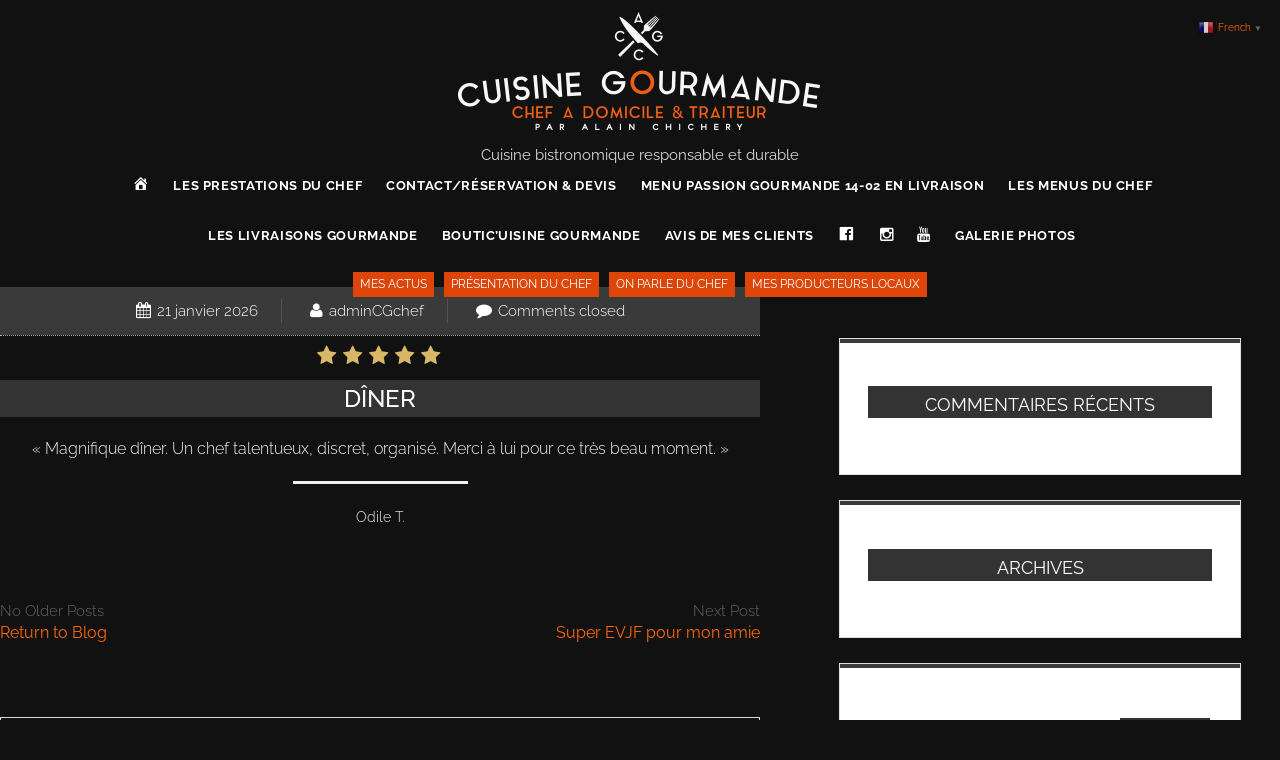

--- FILE ---
content_type: text/css
request_url: https://cuisinegourmandechef.com/wp-content/themes/unlimited/style.css?ver=4075a6de4e4154a010c2cd188bb84615
body_size: 11683
content:
@charset "UTF-8";
@keyframes dropIn {
0% {
 opacity: 0;
 transform: scale(0);
}
100% {
 opacity: 1;
 transform: scale(1);
}
}
#prix-menu {
    font-size: 1.6em;
    color: #fff;
    text-align: center;
    font-weight: 700;
}
/*#nbre-pers {
	font-size: 0.9em;
text-align: center;
color: white;
font-weight: normal;
}*/
@media all and (max-width: 769px) {
#menu-item-34, #menu-item-42, #menu-item-283 {
	display: inline-block;
    max-width: 50px;
    margin: 0 auto;
}
}
#contact-tel a {
	color:white !important;
}
#contact-tel a:hover {
	color:white !important;
	text-decoration:none !important
}
#confirmation-newsletter {
	background: #e75019;
	color: white;
	padding: 30px 10px 10px;
	text-align: center;
	font-size: 18px;
	font-weight: 500;
	text-transform: uppercase;
}
#abo-newsletter {
	max-width: 300px;
	width: 100%;
	display: block;
	background: #e75019;
	padding: 5px;
	margin: 0 auto 10px;
}
#abo-newsletter a:hover {
	color: white !important;
	text-decoration: underline !important;
	cursor: pointer !important
}
#abo-newsletter h2 {
	font-size: 15px;
	margin: 0;
	line-height: 30px;
	padding: 0;
}
#abo-newsletter input {
	font-size: 14px;
	padding: 0.2em;
}
#mailpoet_form_1 .mailpoet_paragraph {
	line-height: 15px !important;
	margin: 10px auto 10px;
	font-size: 12px;
	text-transform: none;
}
.mailpoet_recaptcha_container {
left: 22.5%;
position:relative
}
.rc-anchor-compact-footer {
    bottom: 0;
    position: inherit !important;
    margin: 8px 12px;
    width: 136px;
}
.rc-anchor-compact .rc-anchor-content {
    height: 40px;
}
#mailpoet_form_1 .mailpoet_validate_success {
	font-weight: 500 !important;
	color: #fff !important;
	line-height: 18px !important;
	text-transform: none !important;
	font-size: 13px !important;
}
#mailpoet_form_1 .mailpoet_text, #mailpoet_form_1 .mailpoet_textarea {
	width: 250px;
	margin: 0 auto;
}
#back-pres {
	background: #333;
	padding: 0.02em;
}
#pres2 {
	max-width: 984px;
}
#pres1 {
	position: relative;
	top: -27px;
	margin: 0 30px 0 15px;
}
@media all and (max-width:375px) {
#pres1 {
    top: -27px;
    margin: -15px 20px 0 22px;
	max-width: 310px;
}
}
@media all and (max-width:414px) {
#pres1 {
    top: -27px;
    margin: -15px 10px 0 7px;
}
#pres2 {
	padding:0 15px;
}
}
/*lien adresse gmail accueil*/
#accueil-pano nav {
	position: relative;
}
#accueil-pano nav img {
	width: 100%;
}
#accueil-pano nav a {
	position: absolute;
	cursor: pointer !important;
	border: none;
	top: 52.1%;
	left: 18.8%;
	width: 15%;
	height: 5%;
	text-decoration: none !important;
}
#accueil-pano-resp nav {
	position: relative;
}
#accueil-pano-resp nav img {
	width: 100%;
}
#accueil-pano-resp nav a {
	position: absolute;
	cursor: pointer !important;
	border: none;
	top: 53.7%;
    left: 3.8%;
    width: 45.9%;
    height: 7.4%;
    text-decoration: none !important;
}
.accueil-pano-resp-tel {
	position: absolute;
    cursor: pointer !important;
    top: 45% !important;
    left: 3.8% !important;
    width: 45.9% !important;
    height: 8.5% !important;
    text-decoration: none !important;
}
/*lien adresse gmail accueil*/
/*#pres1 {
	animation-duration: 2s;
	animation-delay: 0s;
	animation-iteration-count: 1;
	animation-name: dropIn;
}
#pres2 {
	animation-duration: 3s;
	animation-delay: 0s;
	animation-iteration-count: 1;
	animation-name: dropIn;
}*/
#bloc-pres {
	max-width: 300px;
	display: inline-block;
	margin: 0;
	width: 100%;
	vertical-align: top
}
/*CGV et Mentions*/
#cgv, #mentions {
	display: block;
	max-width: 1004px;
	width: 100%;
	margin: 0 auto 30px;
	text-align: justify;
}
@media all and (max-width: 769px) {
	#cgv, #mentions {
	padding:0 10px;
	}
}
#cgv h2, #mentions h2 {
	animation: 5s ease 0s normal none infinite running mymove;
	margin: 0px 3px;
	background: #de4508;
	padding: 0 7px;
	font-size: 14px;
	text-transform: uppercase;
	color: white;
	width: auto;
	text-decoration: none !important;
	border: none !important;
	text-align: justify;
}
@media all and (max-width: 414px) {
	#cgv h2, #mentions h2 {
		text-align:left;
		line-height:20px;
		padding:7px
	}
}
#cgv h3, #mentions h3 {
	animation: 5s ease 0s normal none infinite running mymove;
	margin: 0px 3px;
	background: #444;
	padding: 7px;
	font-size: 13px;
	text-transform: uppercase;
	color: white;
	width: auto;
	text-decoration: none !important;
	border: none !important;
	text-align: justify;
}
#cgv h4, #mentions h4 {
	animation: 5s ease 0s normal none infinite running mymove;
	margin: 0px 3px;
	border-bottom: solid 1px white !important;
	font-size: 13px;
	text-transform: uppercase;
	color: white;
	width: auto;
	text-decoration: none !important;
	text-align: justify;
	padding: 7px 0;
}
/*CONTACT*/
#contact-chef {
	display: block;
	max-width: 1004px;
	width: 100%;
	margin: 0 auto 0px;
	text-align: center;
}
#contact-chef strong {
	list-style: none;
	background: #de4508;
	color: white;
	text-align: center;
	font-size: 17px;
	font-weight: 400;
	padding: 5px;
	margin: 15px auto;
	display: block;
	vertical-align: top;
	max-width: 200px;
	width: 100%;
}
#field_jj8ey-other_40-otext, #field_yohed-other_43-otext {
	max-width: 250px;
}
.icon-2x {
	font-size: 1.2em !important;
}
/*DEVIS*/
#devis {
	display: block;
	max-width: 1004px;
	width: 100%;
	margin: 0 auto 0px;
	text-align: center;
}
/*CARTE CADEAUX*/
#ensemble-cadre-blanc {
	display: block;
	max-width: 1004px;
	width: 100%;
	margin: 0 auto 0px;
	text-align: center;
}
#ensemble-cadre-blanc ul {
	display: block;
	margin: 0 auto;
}
#ensemble-cadre-blanc li {
	list-style: none;
	background: #fff;
	color: #de4508;
	text-align: center;
	font-size: 15px;
	font-weight: 400;
	padding: 5px;
	margin: 10px;
	display: inline-block;
	vertical-align: top;
	max-width: 300px;
	width: 100%;
}
@media all and (max-width: 375px) {
	#ensemble-cadre-blanc ul {
		padding:0 0px;
	}
	#ensemble-cadre-blanc li {
		max-width: 350px;
		display:block;
		margin:0 auto 15px
	}
}
@media all and (max-width: 414px) {
	#ensemble-cadre-blanc ul {
		padding:0 0px;
		margin-top:10px
	}
	#ensemble-cadre-blanc li {
		max-width: 345px;
		margin-bottom:20px
	}
	.etoile-carte-cadeaux {
		margin-top: -5px;
    display: block;
	}
}	
#ensemble-carte-cadeaux {
	display: block;
	max-width: 1004px;
	width: 100%;
	margin: 0 auto 5px;
	text-align: center;
}
#ensemble-carte-cadeaux ul {
	display: block;
	margin: 0 auto;
}
#ensemble-carte-cadeaux li {
	list-style: none;
	background: #de4508;
	color: white;
	text-align: center;
	font-size: 15px;
	font-weight: 400;
	padding: 5px;
	margin: 10px;
	display: inline-block;
	vertical-align: top;
	max-width: 200px;
	width: 100%;
}
@media all and (max-width: 414px) {
	#ensemble-carte-cadeaux ul {
		padding:0 5px;
}
}
@media all and (max-width: 769px) {
	#ensemble-carte-cadeaux li {
	max-width: 160px;
	}
}
/*PRESENTATION DU CHEF*/
#titre-pourquoi {
	text-align: center;
	border-top: 0;
	font-size: 24px;
	background: none;
	border-bottom: 1px dotted #fff;
	display: block;
	margin: 45px auto 0;
	text-transform: uppercase;
	font-weight: 500;
}
@media all and (max-width: 414px) {
	#titre-pourquoi {
		margin:25px auto 0;
	}
}
#presentation-back {
	background: #e75019;
	display: block;
	width: 100%;
	padding: 55px 10px 20px;
	margin: 0px auto;
}
#ensemble-presentation {
	display: block;
	max-width: 1004px;
	width: 100%;
	margin: 0 auto 20px;
	text-align: center;
}
/*PRESTATIONS DU CHEF*/
#ensemble-prestations {
	display: block;
	max-width: 1004px;
	width: 100%;
	margin: 0 auto 20px;
	text-align: center;
}
#ensemble-prestations ul {
	display: block;
	margin: 0 auto;
}
#ensemble-prestations li {
	list-style: none;
	background: #de4508;
	color: white;
	text-align: center;
	font-size: 15px;
	font-weight: 400;
	padding: 5px;
	margin: 10px;
	display: inline-block;
	vertical-align: top;
	max-width: 300px;
	width: 100%;
}
#gallery-prestation {
	max-width: 1004px;
	width: 100%;
	display: block;
	margin: 0 auto;
	animation-duration: 2s;
	animation-delay: 0s;
	animation-iteration-count: 1;
	animation-name: dropIn;
}
#gallery-prestation a:hover {
	cursor: pointer !important;
}
#prestation1 {
	animation-duration: 2s;
	animation-delay: 0s;
	animation-iteration-count: 1;
	animation-name: dropIn;
}
#prestation2 {
	animation-duration: 3s;
	animation-delay: 0s;
	animation-iteration-count: 1;
	animation-name: dropIn;
}
#prestation3 {
	animation-duration: 4s;
	animation-delay: 0s;
	animation-iteration-count: 1;
	animation-name: dropIn;
}
#prestation4 {
	animation-duration: 5s;
	animation-delay: 0s;
	animation-iteration-count: 1;
	animation-name: dropIn;
}
#prestation5 {
	animation-duration: 6s;
	animation-delay: 0s;
	animation-iteration-count: 1;
	animation-name: dropIn;
}
#prestation6 {
	animation-duration: 7s;
	animation-delay: 0s;
	animation-iteration-count: 1;
	animation-name: dropIn;
}
#prestation7 {
	animation-duration: 8s;
	animation-delay: 0s;
	animation-iteration-count: 1;
	animation-name: dropIn;
}
#prestation8 {
	animation-duration: 9s;
	animation-delay: 0s;
	animation-iteration-count: 1;
	animation-name: dropIn;
}
#prestation9 {
	animation-duration: 10s;
	animation-delay: 0s;
	animation-iteration-count: 1;
	animation-name: dropIn;
}
#prestation10 {
	animation-duration: 11s;
	animation-delay: 0s;
	animation-iteration-count: 1;
	animation-name: dropIn;
}
#prestation11 {
	animation-duration: 12s;
	animation-delay: 0s;
	animation-iteration-count: 1;
	animation-name: dropIn;
}
#prestation12 {
	animation-duration: 13s;
	animation-delay: 0s;
	animation-iteration-count: 1;
	animation-name: dropIn;
}
/*MENUS*/
/*MENU LES MENUS DU CHEF*/
#menus-du-chef-menu {
	position: relative;
	width: 100%;
	max-height: none;
	background: transparent;
	margin: 20px auto 50px;
	max-width: 1004px;
	text-align: center;
	padding: 0px;
	line-height: 25px;
	z-index: 10;
}
#menus-du-chef-menu a, #menus-du-chef-menu a:visited, #menus-du-chef-menu a:active {
	display: inline-block;
	animation: 5s ease 0s normal none infinite running mymove;
	margin: 0px 3px;
	background: #de4508;
	padding: 0 7px;
	font-size: 13px;
	text-transform: uppercase;
	color: white;
	width: 100%;
	text-decoration: none !important;
	border: none !important;
	max-width: 175px;
}
@media all and (max-width: 414px) {
	#menus-du-chef-menu a, #menus-du-chef-menu a:visited, #menus-du-chef-menu a:active {
	margin: 0px 0px 5px 0px;
	}
	#menus-du-chef-menu {
		padding:10px;
		margin: 20px auto 5px;
}
}
#menus-du-chef-menu a:hover {
	color: #de4508;
	background: #FFF;
	text-decoration: none !important;
	border: none !important
}
#menus-du-chef-menu i {
	font-weight: normal;
	font-style: italic;
	text-transform: none;
}
#menus-du-chef-menu strong {
	font-size: 1.8em;
	margin: -5px 0 0px;
	display: block;
}
#groupe-menu {
	display: block;
	width: 100%;
	text-align: center;
	margin: 30px auto 0;
}
#ensemble-menu {
	display: block;
	max-width: 1004px;
	width: 100%;
	margin: 0 auto;
	text-align: center;
}
@media all and (max-width: 414px) {
	#groupe-menu {
		margin: 20px auto 0;
	}
	#ensemble-menu {
		margin:0 auto -10px;
	}
}
#titre-page {
	display: block;
	margin: 0 auto 40px;
	width: 100%;
	text-align: center;
	max-width: 1024px;
}
.avis-titre {
	margin: 0 auto !important;
}
#titre-page-h1 {
	position: relative;
	display: block;
	margin: 0 auto;
	padding: 20px 0 40px 0;
	font-size: 0.8em;
}
#titre-page-h1 h1 {
	display: block;
	z-index: 10;
	position: relative
}
#bistrot-de-sologne, #les-douceurs-de-sologne, #tresor-de-sologne, #diamant-de-sologne {
	display: block;
	height: 15px; /*same height as header*/
	margin-top: -15px; /*same height as header*/
	visibility: hidden;
}
#back-titre {
	display: block;
	z-index: 1;
	background: url('http://cuisinegourmandechef.com/images/titres.png');
	background-repeat: no-repeat;
	background-position: center top;
	background-size: cover;
}
#back-menu {
	display: block;
	z-index: 1;
	position: absolute;
	max-width: 1024px;
	text-align: center;
	left: 50%;
	margin-left: -249px;
}
#back-menu img {
	width: 100%;
	max-width: 500px;
}
#titre-menu {
	font-size: 110%;
	color: #fff;
	font-weight: bold;
	display: block;
	/*background: #de4508;
border-radius: 20px 20px 0 0;*/
	max-width:290px;
		width:100%;
	margin: 20px auto 0;
}
#titre-menu h2 {
	font-size: 1.15em;
	margin: 0 0 -20px;
	color: white;
	text-transform: none;
	text-align: center;
	background: no-repeat;
	padding-top: 10px;
	font-weight: 600;
	/*border-bottom: dotted 1px;*/
	padding: 5px 20px 5px;
	background: #de4508;
	border-radius: 20px 20px 0 0;
}
#titre-menu strong {
	font-size: 1.6em;
	color: #fff;
	text-align: center;
	font-weight: 700;
}
#titre-menu i {
font-size: 0.7em;
text-align: center;
color: white;
font-weight: normal;
margin: -10px;
display: block;
}
#menu-compo {
	text-align: center;
	padding-top: 10px;
	border: dotted 1px #de4508;
	margin: 0 auto 30px;
	padding-bottom: 25px;
}
@media all and (max-width: 769px) {
	#menu-compo {
		margin:0 10px 30px;
	}
}
#menu-compo h3 {
	font-size: 110%;
	color: #de4508;
	font-weight: 500;
	display: block;
	background: #fff;
	/*border-radius: 20px 20px 0 0;*/
	max-width:290px;
		width:100%;
	margin: 20px auto 10px;
}
#etoiles-menu {
	text-align: center;
	margin: 5px 0 -5px !important;
}
#menu-compo ul {
	display: block;
	margin: 0 auto;
}
#menu-compo li {
	list-style: none;
	/*border: dotted white 1px;
*/padding: 2px 0 0 0;
	margin: 0 5px 0px;
}
#menu-compo p {
	margin: 0.5em 0;
}
#ensemble-pieces-aperitives {
	font-size: 110%;
	color: #fff;
	font-weight: bold;
	display: block;
	background: #fff;
	width: 30%;
	margin: 0px auto 0;
	padding: 0 0 5px;
}
#pieces-prix {
	font-size: 1.2em;
	color: #de4508;
	font-weight: bold;
	width: 30%;
	margin: 20px 5px 0 0px;
	text-align: center;
	font-weight: 700;
}
#nbre-pieces {
	font-size: 0.9em;
	text-align: center;
	color: black;
	font-weight: normal;
	font-style: italic;
}
.nota-bene {
	display: block;
	background-color: #de4508;
	color: white;
	font-style: italic;
	text-align: center;
	padding: 15px;
	margin: 30px 20px 0px !important;
}
/*Partenaires*/
#tableau-producteurs {
	display: block;
	text-align: center;
	margin: -16px auto 0;
}
#tableau-producteurs ul {
	margin: 0;
	display: block;
	text-align: center;
	padding: 30px 0 50px;
}
#tableau-producteurs li {
	display: inline-block;
	vertical-align: top;
	height: 140px;
	width: 290px;
	margin: 10px 10px 5px;
	background: url('http://cuisinegourmandechef.com/images/tableau-partenaires.png');
	background-repeat: no-repeat;
	background-position: top center;
	list-style: none;
	text-align: center;
}
#tableau-producteurs li h3 {
	font-size: 17px;
	text-transform: capitalize;
	color: white;
	text-align: center;
	font-weight: 700;
	line-height: 18px;
	padding-top: 10px;
}
#tableau-producteurs li strong {
	font-size: 16px;
	color: white;
	text-align: center;
	font-weight: 600;
	padding-top: 15px;
	display: block;
}
#tableau-producteurs li em {
	font-size: 15px;
	color: #de4508;
	text-align: center;
	font-style: normal;
	font-weight: 600;
}
/*MENU N°2*/
#menu-second {
	position: relative;
	width: 100%;
	max-height: none;
	background: transparent;
	margin: 0 auto -10px;
	max-width: 600px;
	text-align: center;
	padding: 0px;
	line-height: 25px;
	z-index: 10;
}
#menu-second a, #menu-second a:visited, #menu-second a:active {
	display: inline-block;
	animation: 5s ease 0s normal none infinite running mymove;
	margin: 0px 3px;
	background: #de4508;
	padding: 0 7px;
	font-size: 12px;
	text-transform: uppercase;
	color: white;
	width: auto;
	text-decoration: none !important;
	border: none !important
}
@media all and (max-width:375px) {
#menu-second a, #menu-second a:visited, #menu-second a:active {
    margin: 0;
    padding: 0 3px;
    font-size: 8px;
}
}
@media all and (min-width:376px) (max-width:414px) {
#menu-second a, #menu-second a:visited, #menu-second a:active {
    margin: 0;
    padding: 0 3px;
    font-size: 9px;
}
}
#menu-second a:hover {
	color: #de4508;
	background: #FFF;
	text-decoration: none !important;
	border: none !important
}
/*AVIS CLIENTS*/
.testimonial-theme1 .testimonial-thumb-theme1 {
	display: none;
}
.testimonial-theme1 .testimonial-description-theme1 {
	color: #fff;
	font-size: 15px;
	font-style: italic;
	line-height: 24px;
	margin-bottom: 20px;
}
.testimonial-theme1 .testimonial-description-title-theme1 {
	font-size: 17px;
	color: #fff;
	margin-right: 20px;
	text-transform: capitalize;
}
/*AVIS CLIENTS*/
#accueil-std {
	width: 100%;
	display: block;
	margin: -23px auto 0;
}
#avis-fond {
	width: 100%;
	margin: 0 auto -26px;
	display: block;
	background: url('http://cuisinegourmandechef.com/images/back-avis.jpg');
	background-repeat: no-repeat;
	background-position: top center;
	background-color: #de4508;
	background-size: cover;
}
#avis-container {
	width: 100%;
	max-width: 1024px;
	margin: 0 auto;
	display: block;
	/*padding: 25px 0 30px;*/
	padding: 0px 0 0px;
}
@media all and (max-width: 414px) {
	#avis-container {
	padding: 0px 0 40px;
	}
}
#on-parle-du-chef-fond {
	width: 100%;
	margin: 0 auto;
	display: block;
	background: url('http://cuisinegourmandechef.com/images/back-on_parle_du_chef.jpg');
	background-repeat: no-repeat;
	background-position: top center;
	background-color: #de4508;
	background-size: cover;
}
#on-parle-du-chef-container {
	width: 100%;
	max-width: 1024px;
	margin: 0 auto;
	display: block;
	padding: 25px 0 30px;
}
@media all and (max-width:414px) {
	#on-parle-du-chef-container {
		padding: 5px 0 2px;
	}
}
#accueil-pano {
	width: 100%;
	display: block;
	margin: 0 auto;
}
#accueil-pano-resp {
	width: 100%;
	display: block;
	margin: 0 auto;
}
@media all and (max-width:414px) {
	#accueil-pano {
		display:none
	}
}
@media all and (min-width:415px) {
	#accueil-pano-resp {
		display:none
	}
}
#contact-devis {
	background: #111 none repeat scroll 0 0;
	color: white !important;
	display: block;
	font-size: 25px;
	font-weight: 500;
	margin: -24px auto 0;
	max-width: 2000px;
	padding: 0;
	position: relative;
	text-align: center;
	text-transform: uppercase;
	width: 100%;
	z-index: 1000;
}
#googlemaps {
	display: block;
	margin: 0 auto -10px;
	max-width: 1920px;
	width: 100%;
}
#ensemble-accueil {
	width: 100%;
	max-width: 1000px;
	display: block;
	margin: 0 auto -5px
}
#ensemble-elements {
	width: 100%;
	max-width: 1055px;
	display: block;
	margin: 0 auto;
}
@media all and (max-width: 414px) {
#ensemble-elements {
	text-align: center !important;
}
}
@media all and (min-width:415px) and (max-width: 768px) {
#ensemble-elements {
	width: 100%;
	max-width: 1000px;
	display: block;
	margin: 0 auto;
	/* float: left; */
	padding: 0 20px;
}
}
#ensemble-elements p {
	margin: 15px 0;
	text-align: justify;
}
@media all and (max-width: 414px) {
#ensemble-elements p {
	text-align: center !important;
}
}
#ensemble-elements strong {
	color: #ff6600;
	font-size: 17px;
	font-weight: 600;
}
#ensemble-elements li {
	border-bottom: 1px dotted #555;
	padding: 2px 0;
	list-style-type: none;
}
#ensemble-elements h3 {
	background-position: left center;
	background-repeat: no-repeat;
	border-bottom: 1px dotted #ff6600;
	color: #ff6600;
	font-size: 20px;
	font-weight: bolder;
	margin-bottom: 20px;
	margin-top: 0;
	text-transform: uppercase;
}
#ensemble-elements h4 {
	color: white;
	text-transform: capitalize;
	text-decoration: underline;
}
#ensemble-elements h5 {
	color: white;
	text-transform: uppercase;
	text-decoration: underline;
	text-align: center;
	margin-bottom: 15px;
}
#ensemble-elements li:before {
	content: "\f046"; /* FontAwesome Unicode */
	font-family: FontAwesome;
	color: #ff6600;
	display: inline-block;
	font-size: 13px;
	margin-left: -1.3em;
	width: 1.4em;
	padding: 5px 0;
}
#ensemble-elements ul {
	margin: 20px 0 30px 20px;
	padding: 0;
}
@media all and (max-width: 768px) {
#ensemble-elements ul {
	margin: 20px 0 0px 20px;
	padding: 0;
}
}
@media all and (min-width: 569px) {
#headerlogo-CG {
	display: block;
	margin: 0 auto;
	max-width: 1062px;
	text-align: center;
	vertical-align: middle;
	width: 100%;
}
#headerlogo-CG img {
	display: inline-block !important;
	margin: 0 auto 15px;
	max-height: 100%;
	max-width: 100%;
	text-align: center;
	vertical-align: middle;
}
#headerlogo-CG-resp {
	display: none;
}
#headerlogo-CG-resp img {
	display: none
}
}
@media all and (max-width: 568px) {
#headerlogo-CG {
	display: block;
}
#headerlogo-CG img {
	display: block;
	margin-bottom:15px;
}
#headerlogo-CG-resp {
	display: block;
	margin: 0 auto;
	max-width: 568px;
	text-align: center;
	vertical-align: middle;
	width: 100%;
}
#headerlogo-CG-resp img {
	display: inline-block !important;
	margin: 0 auto 25px;
	max-height: 100%;
	max-width: 100%;
	text-align: center;
	vertical-align: middle;
}
}
#banner-CG {
	display: block;
	margin: 0 auto;
	max-width: 1062px;
	text-align: center;
	width: 100%;
}
#header-phone {
	margin: -5px auto 10px;
	width: 100%;
	max-width: 320px;
	display: block;
	text-align: center
}
h1, .site-title, .comments-number h3, .comment-reply-title {
	font-size: 1.6em;
	/* 28px / 16px */
	line-height: 1.321;
	/* 37px */
	display: none
}
h2 {
	background: #333 none repeat scroll 0 0;
	color: white !important;
	display: block;
	font-size: 24px;
	font-weight: 500;
	margin: 16px auto 20px;
	max-width: 1920px;
	padding: 0;
	position: relative;
	text-align: center;
	text-transform: uppercase;
	width: 100%;
	z-index: 1000;
	border-top: 0px solid #555;
	line-height: 37px;
	padding-top: 5px;
}
.wp-caption-text, input:not([type="checkbox"]):not([type="radio"]):not([type="submit"]):not([type="file"]):not([type="image"]), textarea, input[type="submit"], .site-description, .menu-primary-items a, .menu-unset > ul a, .post-meta span, .post-categories, .further-reading span, .post-author p, .post-author > a, .post-tags a, .comment-content, .comment-notes, .design-credit, .sticky-status, .widget, .gallery-caption {
	/*font-size: 0.8125em;*/
  /* 13px / 16px */
	line-height: 1.385;
	/* 18px */
	font-size: 15px;
}
.menu-primary-items a, .menu-unset > ul a, .sticky-status {
	text-transform: uppercase;
	letter-spacing: 0.05em;
	font-weight: 400;
}
a {
	color: #ff6600;
}
a:link, a:visited, a:hover, a:active, a:focus {
	color: #ff6600;
}
.site-title a, .menu-primary-items a, .menu-unset > ul a, .post-meta a {
	color: white;
}
.site-title a:link, .menu-primary-items a:link, .menu-unset > ul a:link, .post-meta a:link, .site-title a:visited, .menu-primary-items a:visited, .menu-unset > ul a:visited, .post-meta a:visited, .site-title a:hover, .menu-primary-items a:hover, .menu-unset > ul a:hover, .post-meta a:hover, .site-title a:active, .menu-primary-items a:active, .menu-unset > ul a:active, .post-meta a:active, .site-title a:focus, .menu-primary-items a:focus, .menu-unset > ul a:focus, .post-meta a:focus {
	color: white;
	cursor: pointer;
	text-decoration:none !important
}
.design-credit a {
	color: #D9D9D9;
}
.design-credit a:link, .design-credit a:visited {
	color: #D9D9D9;
}
.design-credit a:hover, .design-credit a:active, .design-credit a:focus {
	color: white;
}
/*===== Basic Styles =====*/
/* apply a natural box layout model to all elements */
*, *:before, *:after {
	box-sizing: border-box;
}
html {
	height: 100%;
}
body {
	font-size: 100%;
	font-weight: 300;
	margin: 0;
	padding: 0;
	min-height: 100%;
	line-height: 1.5;
	background: #111111;
	color: #666666;
	word-wrap: break-word;
	-ms-word-wrap: break-word;
	/*  -webkit-hyphens: auto;
  -moz-hyphens: auto;
  -ms-hyphens: auto;
  hyphens: auto;*/
	-webkit-font-smoothing: subpixel-antialiased;
}
.overflow-container {
	position: relative;
	overflow: hidden;
	height: auto;
	min-height: 100%;
}
.max-width {
	max-width: 1920px;
	margin: 0 auto;
}
.max-width:after {
	content: ".";
	display: block;
	clear: both;
	visibility: hidden;
	line-height: 0;
	height: 0;
}
.main {
	margin: 0 auto;
	padding: 0 3.125%;
}
@media all and (max-width: 768px) {
.main {
	padding: 0px;
}
}
p {
/*margin: 1.5em 0;*/
}
a {
	font-weight: 400;
	text-decoration: none;
	-webkit-transition: color 0.15s ease-in-out;
	transition: color 0.15s ease-in-out;
}
a:hover, a:active, a:focus {
	text-decoration: underline;
	cursor: pointer
}
h1, h3, h4, h5, h6 {
	margin: 0;
	padding: 0;
	font-weight: 400;
	color: #fff;
}
h3, h4, h5, h6 {
	font-size: 1em;
	line-height: 1.5;
}
ul, ol {
	font-size: 1em;
	padding: 0;
	margin: 1.5em;
}
ul ul, ul ol, ol ul, ol ol {
	margin: 0 1.5em;
}
ul ul, ol ol, ul ol, ol ul, li li {
	font-size: 1em;
}
/* Markup styles */
pre {
	word-wrap: break-word;
	white-space: pre-wrap;
	background: #EDEDED;
	padding: 0.75em;
	color: #3a3a3a;
}
code {
	background: #EDEDED;
	padding: 0 0.375em;
	color: #3a3a3a;
}
blockquote {
	/*margin: 1.5em;
	padding-left: 1.5em;*/
	quotes: "«" "»";
	quotes: "«\00A0" "\00A0»";
	margin: 20px 0px 0px;
}
blockquote::before {
	content: open-quote;
}
blockquote::after {
	content: close-quote;
}
blockquote cite {
	display: block;
	text-align: right;
}
hr {
	margin: 0.69em 0;
}
/* Table styles */
table {
	border-spacing: 0;
	border-collapse: collapse;
	margin: 1.5em 0;
}
td {
	padding: 0.5em 0.75em;
	border: solid 1px #3a3a3a;
}
th {
	padding: 0.5em 0.75em;
	border: solid 1px #3a3a3a;
}
/* Images */
.alignleft {
	float: left;
	margin: 0 1em 1.5em 14px;
}
.alignright {
	float: right;
	margin: 0 0 1.5em 1.5em;
}
.aligncenter {
	text-align: center;
	margin: 1.5em auto;
	display: block;
}
.alignnone {
/*  margin: 1.5em 0;*/
}
img, .alignright, .alignleft, .aligncenter, .alignnone, .size-auto, .size-full, .size-large, .size-medium, .size-thumbnail {
	max-width: 100%;
	height: auto;
}
.wp-caption-text {
	margin: 0 0 1.84502em;
	color: #666666;
}
/* Form styles */
input:not([type="checkbox"]):not([type="radio"]):not([type="submit"]):not([type="file"]):not([type="image"]), textarea {
	border: medium none;
	border-radius: 0;
	color: #222;
	max-width: 27.75em;
	/*    outline: 1px solid #d9d9d9;
    padding: 0.8em;*/
	transition: outline-offset 0.15s ease-in-out 0s;
	width: 100%;
}
input[type="submit"] {
	padding: 0.8em;
	width: 100%;
	max-width: 13.875em;
	color: white;
	border: none;
	background: #333;
	border-radius: 0px;
	-webkit-appearance: none;
	-webkit-transition: background 0.15s ease-in-out;
	transition: background 0.15s ease-in-out;
}
input[type="submit"]:hover {
	cursor: pointer;
	background: #fff;
	color: #e75019;
}
input[type="search"] {
	padding-right: 5px !important;
}
textarea {
	max-width: 41.625em;
	overflow: auto;
	/* to hide scrollbar in IE */
	border-radius: 0px;
	-webkit-transition: outline-offset 0.15s ease-in-out;
	transition: outline-offset 0.15s ease-in-out;
}

::-webkit-input-placeholder {
 color: #ABABAB;
 font-weight: 300;
}

:-moz-placeholder {
 color: #ABABAB;
 font-weight: 300;
}

::-moz-placeholder {
 color: #ABABAB;
 font-weight: 300;
}

:-ms-input-placeholder {
 color: #ABABAB;
 font-weight: 300;
}
.ie8 .main input[type="search"], .ie8 .main input[type="text"], .ie8 .main input[type="password"], .ie8 .main input[type="email"], .ie8 .main input[type="url"], .ie8 .sidebar input[type="search"], .ie8 .sidebar input[type="text"], .ie8 .sidebar input[type="password"], .ie8 .sidebar input[type="email"], .ie8 .sidebar input[type="url"], .ie8 .site-footer input[type="search"], .ie8 .site-footer input[type="text"], .ie8 .site-footer input[type="password"], .ie8 .site-footer input[type="email"], .ie8 .site-footer input[type="url"] {
	min-height: 36px;
	display: inline-block;
	vertical-align: top;
}
/* remove ugly ie image border */
a img {
	border: none;
}
 @media only screen and (min-device-width: 320px) and (max-device-width: 480px) and (orientation: landscape) {
html {
	-webkit-text-size-adjust: none;/* none for no scaling */
}
}
@media only screen and (min-device-width: 768px) and (max-device-width: 1024px) and (orientation: landscape) {
html {
	-webkit-text-size-adjust: none;/* none for no scaling */
}
}
.screen-reader-text {
	position: absolute;
	clip: rect(1px 1px 1px 1px);
	/* IE6, IE7 */
	clip: rect(1px, 1px, 1px, 1px);
	overflow: hidden;
	height: 1px;
	width: 1px;
}
.skip-content {
	position: absolute;
	top: -4.5em;
	width: 100%;
	left: 0;
	display: block;
	text-align: center;
	color: white !important;
	z-index: 99;
	padding: 1.5em;
	background: #2B2B2B;
	-webkit-transition: top 0.2s ease;
	transition: top 0.2s ease;
}
.skip-content:focus {
	top: 0;
	outline: none;
}
.admin-bar .skip-content:focus {
	top: 32px;
}

/* 800px */
@media all and (min-width: 50em) {
.overflow-container:after {
	content: ".";
	display: block;
	clear: both;
	visibility: hidden;
	line-height: 0;
	height: 0;
}
.main {
	width: 59.375%;
	float: left;
	padding: 0;
/*margin: 0 3.125% 0;*/  }
.left-sidebar .main {
	float: right;
}
}
/* Styles for the social icons, search bar, title, and general header layout */
.site-header {
	background: transparent;
	padding: 0.75em 3.125% 0;
	color: #f7f6f7;
	overflow: hidden;
}
.title-container {
	/*  margin: 1.5em 0 2.25em;*/
	text-align: center;
	clear: both;
}
.site-description {
	font-weight: 400;
	margin: 0;
	color: #D9D9D9;
}
.toggle-navigation {
	/*	position: relative;
	font-size: 1em;
	border: none;
	border-bottom: solid 1px #DEDEDE;
	margin: 0;
	padding: 0.75em;
	background: white;
	text-align: center;
	width: 106.667%;
	left: -3.334%;*/
	/*---*/
	position: relative;
	font-size: 1em;
	border: none;
	border-bottom: solid 1px #111;
	margin: 0 auto;
	padding: 0.75em;
	background: #111;
	color:white;
	text-align: center;
	width: 100%;
	/* left: -3.334%; */
	display: block;
	max-width: 300px;
}
.toggle-navigation:focus {
	outline: none;
}
.toggle-navigation i {
	font-size: 24px;
}

/* 800px */
@media all and (min-width: 50em) {
.site-header {
	overflow: visible;
}
.title-container {
	/*    margin: 3em 0 3.75em;*/
	text-align: center;
}
}
/* Styles for the primary menu */
#menu-primary-items img {
	margin: 3px 0 0 0;
}
.menu-primary {
	max-height: 0;
	text-align: center;
	-webkit-transition: max-height 0.25s ease-in-out;
	transition: max-height 0.25s ease-in-out;
}
@media all and (max-width: 768px) {
.menu-primary {
	max-height: 0;
	text-align: center;
	-webkit-transition: max-height 0.25s ease-in-out;
	transition: max-height 0.25s ease-in-out;
	width: 300px;
	margin: 0 auto;
	overflow: hidden;
}
}
.menu-primary-items, .menu-unset > ul {
	list-style: none;
	margin: 0;
	padding-bottom: 2.25em;
}
@media all and (max-width: 768px) {
.menu-primary-items, .menu-unset > ul {
	padding-bottom: 0px;
}
}
.menu-primary-items a, .menu-unset > ul a {
	display: block;
	padding: 6px 0;
}
.menu-primary-items ul, .menu-unset > ul ul {
	list-style: none;
}
/* Tier 2 */
.menu-item-has-children, .page_item_has_children {
	position: relative;
}
.menu-item-has-children > a:after, .page_item_has_children > a:after {
	content: '\f107';
	font-family: 'FontAwesome';
	position: absolute;
	margin-left: -8px !important;
	-webkit-backface-visibility: hidden;
	backface-visibility: hidden;
	-webkit-transition: all 0.1s ease-in-out;
	transition: all 0.1s ease-in-out;
}
@media all and (max-width:769px) {
.menu-item-has-children > a:after, .page_item_has_children > a:after {
	margin-left: 4px !important;
	text-decoration:none !important
}
}
.menu-item-has-children.open > a:after, .page_item_has_children.open > a:after {
	-webkit-transform: rotate(180deg);
	-ms-transform: rotate(180deg);
	transform: rotate(180deg);
}
.menu-item-has-children ul, .page_item_has_children ul {
	max-height: 0;
	overflow: hidden;
	-webkit-transition: max-height 0.15s ease-in-out;
	transition: max-height 0.15s ease-in-out;
}
.menu-item-has-children ul a, .page_item_has_children ul a {
	color: #B3B3B3;
}
.menu-item-has-children ul a:link, .menu-item-has-children ul a:visited, .menu-item-has-children ul a:hover, .menu-item-has-children ul a:active, .menu-item-has-children ul a:focus, .page_item_has_children ul a:link, .page_item_has_children ul a:visited, .page_item_has_children ul a:hover, .page_item_has_children ul a:active, .page_item_has_children ul a:focus {
	color: #B3B3B3;
	text-decoration:none !important
}
.menu-item-has-children ul a:after {
	display:none !important;
}
/* Current Menu item */
.current-menu-item, .current_page_item {
	text-decoration: underline;
}
 @media all and (min-width: 1025px) {
.menu-primary-items a, .menu-unset > ul a {
	animation: 5s ease 0s normal none infinite running mymove;
	color: white !important;
	font-size: 13px;
	font-weight: 700;
	margin: 0;
	padding: 12px 12px 8px;
	transition: all 0.5s ease-in 0s;
}
}
@media all and (min-width: 769px) and (max-width: 1024px) {
.menu-primary-items a, .menu-unset > ul a {
	/*animation: 5s ease 0s normal none infinite running mymove;
	border-left: 1px solid #555;*/
	color: white !important;
	font-size: 12px;
    margin: 0 0px;
    transition: all 0.5s ease-in 0s;
    padding: 10px 5px 5px;
}
}
@media all and (max-width: 768px) {
.menu-primary-items a, .menu-unset > ul a {
	/*animation: 5s ease 0s normal none infinite running mymove;
	background: #222 none repeat scroll 0 0;
	border-bottom: 1px solid #555;*/
	/* border-left: 1px solid #555; */
	color: white !important;
	font-size: 13px;
	margin: 0 auto;
	transition: all 0.5s ease-in 0s;
	padding: 5px 14px 5px;
    /* width: 300px; */
	}
}
/* 800px */
@media all and (min-width: 50em) {
.toggle-navigation {
	display: none;
}
.menu-primary {
	position: relative;
	/*	left: -3.333%;
	width: 106.667%;*/
	width: 100%;
	max-height: none;
	background: transparent;
	margin-bottom: 5px;/*border-bottom: solid 1px #DEDEDE;*/
}
.menu-primary-items, .menu-unset > ul {
	padding-bottom: 0;
	z-index: 20;
}
.menu-primary-items li, .menu-unset > ul li {
	display: inline-block;
	margin-right: -4px;
}
.menu-primary-items li:hover > a, .menu-unset > ul li:hover > a {
	color: #de4508;
}
.menu-primary-items li a:after {
	content: '';
	display: block;
	margin: 10px auto auto;
	height: 2px;
	width: 0;
	background: transparent;
	transition: width .5s ease, background-color .5s ease;
}
.menu-primary-items li a:hover:after {
	width: 100%;
	color: #de4508;
	background: #de4508;
}
.menu-primary-items a:link, .menu-primary-items a:visited, .menu-unset > ul a:link, .menu-unset > ul a:visited {
	color: #fff !important;
}
.menu-primary-items a:hover, .menu-primary-items a:active, .menu-primary-items a:focus, .menu-unset > ul a:hover, .menu-unset > ul a:active, .menu-unset > ul a:focus {
	color: #de4508 !important;
	text-decoration: none;
}
/* 2nd tier */
.menu-item-has-children, .menu-unset .page_item_has_children {
/* tier 3 */
}
.menu-item-has-children:hover > a:after, .menu-unset .page_item_has_children:hover > a:after {
	-webkit-transform: translateY(0px);
	-ms-transform: translateY(0px);
	transform: translateY(0px);
}
.menu-item-has-children > a, .menu-unset .page_item_has_children > a {
	/*padding-right: 24px;*/
}
.menu-item-has-children > a:hover:after, .menu-item-has-children > a:active:after, .menu-item-has-children > a:focus:after, .menu-unset .page_item_has_children > a:hover:after, .menu-unset .page_item_has_children > a:active:after, .menu-unset .page_item_has_children > a:focus:after {
	-webkit-transform: translateY(0px);
	-ms-transform: translateY(0px);
	transform: translateY(0px);
}
.menu-item-has-children > a:hover + ul, .menu-item-has-children > a:active + ul, .menu-item-has-children > a:focus + ul, .menu-unset .page_item_has_children > a:hover + ul, .menu-unset .page_item_has_children > a:active + ul, .menu-unset .page_item_has_children > a:focus + ul {
	opacity: 1;
	visibility: visible;
}
.menu-item-has-children ul, .menu-unset .page_item_has_children ul {
	position: absolute;
	opacity: 0;
	max-height: 999px;
	overflow: visible;
	visibility: hidden;
	z-index: 19;
	background: white;
	top: 37px;
	left: -26px;
	margin: 0;
	min-width: 100%;
	border: solid 0px #DEDEDE;
	-webkit-transition: all 0.15s ease-in-out;
	transition: all 0.15s ease-in-out;
	-webkit-backface-visibility: hidden;
	backface-visibility: hidden;
}
.menu-item-has-children ul li, .menu-unset .page_item_has_children ul li {
	display: block;
	white-space: nowrap;
	margin-right: 0;
	-webkit-backface-visibility: hidden;
	backface-visibility: hidden;
}
.menu-item-has-children ul li:hover > a:after, .menu-unset .page_item_has_children ul li:hover > a:after {
	-webkit-transform: translateX(0px);
	-ms-transform: translateX(0px);
	transform: translateX(0px);
}
.menu-item-has-children ul a, .menu-unset .page_item_has_children ul a {
	color: #666666;
}
.menu-item-has-children ul a:link, .menu-item-has-children ul a:visited, .menu-unset .page_item_has_children ul a:link, .menu-unset .page_item_has_children ul a:visited {
	color: #e95e25 !important;
	padding: 8px 12px 8px !important;
}
.menu-item-has-children ul a:active, .menu-item-has-children ul a:hover, .menu-item-has-children ul a:focus, .menu-unset .page_item_has_children ul a:active, .menu-unset .page_item_has_children ul a:hover, .menu-unset .page_item_has_children ul a:focus {
color: #fff !important;
background: #e95e25 !important;
}
.menu-item-has-children ul a:active:after, .menu-item-has-children ul a:hover:after, .menu-item-has-children ul a:focus:after, .menu-unset .page_item_has_children ul a:active:after, .menu-unset .page_item_has_children ul a:hover:after, .menu-unset .page_item_has_children ul a:focus:after {
	-webkit-transform: translateX(3px);
	-ms-transform: translateX(3px);
	transform: translateX(3px);
}
.menu-item-has-children ul:hover, .menu-item-has-children ul.focused, .menu-unset .page_item_has_children ul:hover, .menu-unset .page_item_has_children ul.focused {
	opacity: 1;
	visibility: visible;
}
.menu-item-has-children ul ul, .menu-unset .page_item_has_children ul ul {
	top: -1px;
	left: 100%;
}
.menu-item-has-children ul .menu-item-has-children > a:after, .menu-item-has-children ul .page_item_has_children > a:after, .menu-unset .page_item_has_children ul .menu-item-has-children > a:after, .menu-unset .page_item_has_children ul .page_item_has_children > a:after {
	content: '\f105';
}
/* Current Menu item */
.current-menu-item, .current_page_item, .current-menu-ancestor, .current_page_ancestor {
	text-decoration: none;
	/*background: #EDEDED;*/
	color: #3a3a3a;
}
.current-menu-item a:link, .current-menu-item a:visited, .current_page_item a:link, .current_page_item a:visited, .current-menu-ancestor a:link, .current-menu-ancestor a:visited, .current_page_ancestor a:link, .current_page_ancestor a:visited {
	color: #fff;
	cursor: pointer
}
.current-menu-item a:hover, .current-menu-item a:active, .current-menu-item a:focus, .current_page_item a:hover, .current_page_item a:active, .current_page_item a:focus, .current-menu-ancestor a:hover, .current-menu-ancestor a:active, .current-menu-ancestor a:focus, .current_page_ancestor a:hover, .current_page_ancestor a:active, .current_page_ancestor a:focus {
	color: #FFF;
}
.rtl .menu-primary-items ul .menu-item-has-children > a:after, .rtl .menu-primary-items ul .menu-unset .page_item_has_children > a:after, .rtl .menu-unset ul ul .menu-item-has-children > a:after, .rtl .menu-unset ul ul .menu-unset .page_item_has_children > a:after {
	content: '\f104';
}
.rtl .menu-primary-items ul .menu-item-has-children > a:hover:after, .rtl .menu-primary-items ul .menu-item-has-children > a:active:after, .rtl .menu-primary-items ul .menu-item-has-children > a:focus:after, .rtl .menu-primary-items ul .menu-unset .page_item_has_children > a:hover:after, .rtl .menu-primary-items ul .menu-unset .page_item_has_children > a:active:after, .rtl .menu-primary-items ul .menu-unset .page_item_has_children > a:focus:after, .rtl .menu-unset ul ul .menu-item-has-children > a:hover:after, .rtl .menu-unset ul ul .menu-item-has-children > a:active:after, .rtl .menu-unset ul ul .menu-item-has-children > a:focus:after, .rtl .menu-unset ul ul .menu-unset .page_item_has_children > a:hover:after, .rtl .menu-unset ul ul .menu-unset .page_item_has_children > a:active:after, .rtl .menu-unset ul ul .menu-unset .page_item_has_children > a:focus:after {
	-webkit-transform: translateX(-3px);
	-ms-transform: translateX(-3px);
	transform: translateX(-3px);
}
}
/* Styles for the post */
.featured-image {
	position: relative;
	height: 0;
	padding-bottom: 50%;
	background-size: cover;
	background-position: 50%;
}
.featured-image > a {
	position: absolute;
	top: 0;
	right: 0;
	bottom: 0;
	left: 0;
	opacity: 0;
	font-size: 0;
	-webkit-transition: background 0.1s ease-in-out;
	transition: background 0.1s ease-in-out;
}
.featured-image > a:focus {
	opacity: 1;
	background: rgba(255, 255, 255, 0.2);
	outline: none;
}
.entry {
	border: 0px solid #fff;
	margin-top: 0;
}
.post-padding-container {
/*padding: 0 3.33437%;*/
}
.post-header {
	margin: 1.5em 0;
	text-align: center;
	display: none
}
.post-meta {
	position: relative;
	background: #3a3a3a;
	text-align: center;
}
.post-meta a:hover, .post-meta a:active, .post-meta a:focus {
	text-decoration: none;
}
.post-meta a:hover span, .post-meta a:active span, .post-meta a:focus span {
	text-decoration: underline;
}
.post-meta span {
	opacity: 0;
	position: absolute;
	top: 0;
	right: 0;
	bottom: 0;
	left: 0;
}
.post-meta i {
	color: white;
	padding: 16px 36px;
}
.post-meta div {
	position: relative;
	display: inline-block;
}
.date-meta:after, .author-meta:after {
	content: '';
	position: absolute;
	right: 0;
	top: 12px;
	width: 1px;
	height: 24px;
	background: #545454;
}
.post-categories {
	margin: 0;
}
.post-content {
	/*margin: 2.25em 0 3em;*/
	color: #f7f6f7;
	font-size: 16px;/*padding-bottom: 50px;*/
	border-top: dotted 1px #AAA;
}
.post-content .post-content iframe {
	max-width: 100%;
}
.post-content:after {
	content: ".";
	display: block;
	clear: both;
	visibility: hidden;
	line-height: 0;
	height: 0;
}
.further-reading {
	text-align: center;
	margin: 3em 0;
}
.further-reading div {
	margin-bottom: 1.5em;
}
.further-reading span {
	display: block;
}
.post-author {
	text-align: center;
	margin: 1.5em 0;
	padding: 0.75em 1.5em 2.25em;
	border: solid 1px #D9D9D9;
}
.post-author img {
	width: 60px;
	height: 60px;
	border-radius: 50%;
	margin: 0.75em 0;
}
.post-author p {
	margin: 0.75em 0 1.5em;
}
.post-author a {
	text-decoration: underline;
}
.post-tags {
	text-align: center;
	margin-bottom: 3em;
}
.post-tags ul {
	list-style: none;
	margin: 0;
}
.post-tags li {
	display: inline-block;
	margin: 0 6px 0.75em 0;
}
.post-tags a {
	outline: solid 1px #D9D9D9;
	padding: 4px 8px;
	-webkit-transition: outline-color 0.15s ease-in-out;
	transition: outline-color 0.15s ease-in-out;
}
.post-tags a:hover, .post-tags a:active, .post-tags a:focus {
	outline-color: #3a3a3a;
	text-decoration: none;
}

/* 600px */
@media all and (min-width: 37.5em) {
.further-reading:after {
	content: ".";
	display: block;
	clear: both;
	visibility: hidden;
	line-height: 0;
	height: 0;
}
.further-reading div {
	width: 49%;
}
.further-reading .previous {
	float: left;
	text-align: left;
}
.further-reading .next {
	float: right;
	text-align: right;
}
}
/* 800px */
@media all and (min-width: 50em) {
.entry {
/*    margin-bottom: 3em;*/
}
.post-padding-container {
/* padding: 0 5.2625%;*/
}
}
/* 1000px */
@media all and (min-width: 62.5em) {
.post-meta {
	padding: 0.75em;
}
.post-meta span {
	font-weight: 300;
	opacity: 1;
	position: static;
}
.post-meta i {
	padding: 0;
	margin-right: 2px;
}
.date-meta, .author-meta {
	margin-right: 1.5em;
	padding-right: 1.5em;
}
.date-meta:after, .author-meta:after {
	top: 0;
}
}
/* 1200px */
@media all and (min-width: 75em) {
.post-padding-container {
/*padding: 0 10.525%;*/
}
}
/* Comments styles */
.comments {
	text-align: center;
	margin: 3em 0;
}
.comment-list {
	list-style: none;
	margin: 1.5em 0 3em;
}
.comment-list ul {
	list-style: none;
}
.comment-list .children {
	position: relative;
	background: white;
	margin: 1.5em 0 0;
}
li.comment, li.pingback {
	border: solid 1px #D9D9D9;
	margin: 0.75em 0;
	padding: 0.75em 1.5em;
}
.comment-author {
	margin-bottom: 18px;
}
.comment-author img {
	width: 48px;
	height: 48px;
	border-radius: 50%;
	margin: 0 0 0.75em;
	line-height: 0;
}
li.bypostauthor {
	border: solid 3px #D9D9D9;
}
.comment-content blockquote, .comment-content ul, .comment-content ol, .comment-content pre, .comment-content table {
	text-align: left;
}
.comment-content ul {
	list-style: disc;
}
.comment-date {
	display: inline-block;
	margin-right: 2px;
}
.comment-reply-link, .comment-edit-link {
	display: inline-block;
	margin: 0 2px 0 6px;
}
#cancel-comment-reply-link {
	font-size: 16px;
	line-height: 1.5;
	display: block;
}
.comment-form {
	text-align: left;
}
.comment-form label {
	display: block;
}
.comment-respond {
	margin-top: 1.5em;
}
.previous-comment {
	margin-bottom: 0.75em;
}
.next-comment {
	margin-top: 0.75em;
}

/* 600px */
@media all and (min-width: 37.5em) {
.comment-pagination {
	margin: 1.5em 0 3em;
}
.comment-pagination:after {
	content: ".";
	display: block;
	clear: both;
	visibility: hidden;
	line-height: 0;
	height: 0;
}
.comment-pagination p {
	width: 49%;
	margin: 0;
}
.comment-pagination .previous-comment {
	float: left;
	text-align: left;
}
.comment-pagination .next-comment {
	float: right;
	text-align: right;
}
}
/* 800px */
@media all and (min-width: 50em) {
#cancel-comment-reply-link {
	display: inline-block;
	margin-left: 4px;
}
}
/* Footer Styles */
.site-footer {
}
#footer-CG {
	background: #000 none repeat scroll 0 0;
	border-top: 4px dotted #f26531;
	color: #f7f6f7;
	display: block;
	font-size: 13px;
	line-height: 25px;
	padding: 20px 0 10px;
	text-align: center;
	text-transform: uppercase;
	width: 100%;
	margin: 15px auto 0;
}
#footer-CG a {
	color: #FFF;
}
#footer-CG a:hover {
	color: #FF6600;
	text-decoration: none;
}
#footer-CG strong {
	background: #111111 none repeat scroll 0 0;
	border-radius: 5px;
	color: #eaa816;
	display: block;
	font-size: 25px;
	font-weight: 500;
	margin: 0 auto -22px;
	max-width: 200px;
	padding: 5px;
}
.footer-content {
/*  padding: 2.25em 3.125% 0;*/
}
#footer-logo {
	z-index: 10;
	position: relative;
	display: block;
	margin: -40px auto 10px;
	border-radius: 200px;
	border: 5px solid black;
	width: 50px;
}
.design-credit {
	margin-top: 3em;
	padding: 0.75em;
	background: #2B2B2B;
	display: none
}

/* 800px */
@media all and (min-width: 50em) {
.site-footer {
	clear: both;
}
}
/* Blog and archive styles */
.blog .post-content, .archive .post-content, .search .post-content {
	margin-top: 1.5em;
	margin-bottom: 1.5em;
	text-align: center;
}
.full-post.blog .post-content, .full-post.archive .post-content {
	text-align: left;
}
.more-link {
	margin-top: 0.75em;
	font-weight: 300;
	display: inline-block;
	padding: 6px 1.5em;
	outline: solid 1px #D9D9D9;
	-webkit-transition: outline-color 0.15s ease-in-out;
	transition: outline-color 0.15s ease-in-out;
}
.more-link:hover, .more-link:active, .more-link:focus {
	text-decoration: none;
	outline-color: #3a3a3a;
}
.loop-pagination {
	position: relative;
	margin: 1.5em 0;
	padding: 0.75em;
	background: white;
	border: solid 1px #DEDEDE;
	text-align: center;
}
.loop-pagination a {
	text-decoration: underline;
}
.loop-pagination .prev, .loop-pagination .next {
	position: absolute;
	text-decoration: none;
}
.loop-pagination .prev:hover, .loop-pagination .prev:active, .loop-pagination .prev:focus, .loop-pagination .next:hover, .loop-pagination .next:active, .loop-pagination .next:focus {
	text-decoration: underline;
}
.loop-pagination .prev {
	left: 3.33344%;
}
.loop-pagination .next {
	right: 3.33344%;
}
.loop-pagination .page-numbers {
	padding: 0 4px;
}
.archive-header {
	margin: 1.5em 0;
	padding: 1.5em;
	background: white;
	border: solid 1px #DEDEDE;
	text-align: center;
}
.archive-header h2 {
	display: inline-block;
	font-size: 1em;
	line-height: 1.5;
}
.archive-header i {
	display: inline-block;
	color: #3a3a3a;
	margin-right: 2px;
}
.archive-header p {
	margin-bottom: 0.75em;
}
.search-header {
	background: white;
	border: solid 1px #DEDEDE;
	padding: 1.5em 3.33344% 0;
}
.search-header.bottom {
	padding-top: 0;
}
.sticky {
	position: relative;
}
.sticky-status {
	font-weight: 300;
	text-align: center;
	display: block;
	background: #2B2B2B;
	padding: 6px 12px;
	color: white;
}
.has-post-thumbnail .sticky-status {
	position: absolute;
	display: inline-block;
	top: 0;
	z-index: 9;
	text-align: left;
}

/* 800px */
@media all and (min-width: 50em) {
.blog .entry, .archive .entry, .search .entry {
	margin-bottom: 1.5em;
}
.loop-pagination {
	margin-bottom: 3em;
}
}
/* search form styles */
.search-form-container {
	margin: 1.5em 0;
}
.search-form-container .search-submit {
	margin-top: 0.75em;
	max-width: none;
}
.search-form-container .search-field {
	max-width: none !important;
}
.site-header .search-form-container {
	position: relative;
	float: right;
	margin: 0 0 0.75em 0;
	text-align: right;
}
.site-header .search-form-container button {
	position: relative;
	z-index: 9;
	background: none;
	border: none;
	margin: 0;
	padding: 6px 10px;
	font-size: 1em;
	line-height: 1.5;
}
.site-header .search-form-container button.open + form {
	opacity: 1;
}
.site-header .search-form-container i {
	color: #D9D9D9;
	z-index: -1;
}
.site-header .search-form-container form {
	position: absolute;
	top: 0;
	right: 0;
	left: 0px;
	opacity: 0;
	-webkit-transition: opacity 0.15s ease-in-out, left 0.15s ease-in-out;
	transition: opacity 0.15s ease-in-out, left 0.15s ease-in-out;
}
.site-header .search-form-container .search-field {
	max-width: none !important;
	outline: none !important;
	padding: 9px 12px !important;
}
.ie8 .site-header .search-form-container form {
	display: none;
}
.ie8 .site-header .search-form-container button.open + form {
	display: block;
}

/* 600px */
@media all and (min-width: 37.5em) {
.search-form-container .search-submit {
	margin-top: 0;
}
.site-header .search-form-container {
	position: relative;
}
.site-header .search-form-container form {
	top: 0;
}
.site-header .search-form-container button.open + form {
	left: -266px;
}
.main .search-form-container .search-submit {
	width: 120px;
}
.main .search-form-container .search-field {
	width: calc(100% - 129px) !important;
	margin-right: 4px;
}
.widget_search .search-submit {
	width: 90px;
}
.widget_search .search-field {
	width: calc(100% - 99px) !important;
}
}
/* 800px */
@media all and (min-width: 50em) {
.site-header .search-form-container button:hover {
	cursor: pointer;
}
}
/* Attachment styles */
.singular-attachment .post-content {
	text-align: center;
}
.singular-attachment .further-reading:after {
	content: ".";
	display: block;
	clear: both;
	visibility: hidden;
	line-height: 0;
	height: 0;
}
.singular-attachment .further-reading .previous {
	float: left;
}
.singular-attachment .further-reading .next {
	float: right;
}
/* Primary Sidebar & Widget styles */
.sidebar-primary {
	padding: 0 3.125%;
}
.widget {
	font-weight: 300;
	background: white;
	padding: 1.8465em 1.8465em 1.8465em;
	outline: solid 1px #DEDEDE;
	border-top: solid 4px #3a3a3a;
	text-align: center;
	margin: 1.8465em 0;
}
.widget ul {
	list-style: none;
}
.widget select {
	margin-bottom: 1.8465em;
}
.widget-title {
	font-size: 1.231em;
	line-height: 1.5;
	font-weight: 400;
	margin-bottom: 1.5em;
}
.widget_search .search-field {
	max-width: 100% !important;
}
.widget_calendar table {
	margin: 0 auto;
}
.widget_recent_entries span {
	display: block;
	margin-bottom: 12px;
	font-size: 11px;
}

/* 800px */
@media all and (min-width: 50em) {
.sidebar-primary {
	float: right;
	width: 31.25%;
	padding: 0;
	margin: 1.5em 3.125% 1.5em 0;
}
.left-sidebar .sidebar-primary {
	float: left;
	margin: 1.5em 0 1.5em 3.125%;
}
.widget_nav_menu .menu-item-has-children a:hover + ul, .widget_nav_menu .menu-item-has-children a:active + ul, .widget_nav_menu .menu-item-has-children a:focus + ul {
	top: 1.5em;
}
.widget_nav_menu .menu-item-has-children ul:hover, .widget_nav_menu .menu-item-has-children ul:active, .widget_nav_menu .menu-item-has-children ul:focus {
	top: 1.5em;
}
}
/**
 * 14.2 Galleries
 */
.gallery {
	margin: 2.25em auto;
}
.gallery-item {
	display: inline-block;
	padding: 0.75em;
	text-align: center;
	vertical-align: top;
	width: 100%;
	margin: 0;
}
.gallery-item img {
	max-width: 100%;
	max-height: 100%;
}
.gallery-columns-2 .gallery-item {
	max-width: 50%;
}
.gallery-columns-3 .gallery-item {
	max-width: 33.33%;
}
.gallery-columns-4 .gallery-item {
	max-width: 25%;
}
.gallery-columns-5 .gallery-item {
	max-width: 20%;
}
.gallery-columns-6 .gallery-item {
	max-width: 16.66%;
}
.gallery-columns-7 .gallery-item {
	max-width: 14.28%;
}
.gallery-columns-8 .gallery-item {
	max-width: 12.5%;
}
.gallery-columns-9 .gallery-item {
	max-width: 11.11%;
}
.gallery-icon img {
	margin: 0 auto;
}
.gallery-caption {
	color: #666666;
	display: block;
	font-size: 12px;
	padding: 0.5em 0;
}
.gallery-columns-6 .gallery-caption, .gallery-columns-7 .gallery-caption, .gallery-columns-8 .gallery-caption, .gallery-columns-9 .gallery-caption {
	display: none;
}
/* Jetpack Galleries */
.tiled-gallery {
	margin: 2.25em auto !important;
}
.tiled-gallery .gallery-row {
	margin: 0 auto;
}
/* Social media icon styles */
.social-media-icons {
	list-style: none;
}
.social-media-icons li {
	display: inline-block;
}
.site-header .social-media-icons {
	float: left;
	text-align: left;
	margin: 0 0 0.75em 0;
	-webkit-transition: opacity 0.15s ease-in-out;
	transition: opacity 0.15s ease-in-out;
}
.site-header .social-media-icons.fade {
	opacity: 0;
}
.site-header .social-media-icons a, .site-header .social-media-icons a:link, .site-header .social-media-icons a:visited {
	color: #D9D9D9;
	display: block;
	padding: 6px 9px;
}
.post-author .social-media-icons {
	margin: 0.75em 0;
}
.post-author .social-media-icons li {
	margin: 0 4px;
}
.site-header .social-media-icons .twitter:hover, .site-header .social-media-icons .twitter:active, .site-header .social-media-icons .twitter:focus, .post-author .social-media-icons .twitter:hover, .post-author .social-media-icons .twitter:active, .post-author .social-media-icons .twitter:focus {
	color: #00aced;
}
.site-header .social-media-icons .facebook:hover, .site-header .social-media-icons .facebook:active, .site-header .social-media-icons .facebook:focus, .post-author .social-media-icons .facebook:hover, .post-author .social-media-icons .facebook:active, .post-author .social-media-icons .facebook:focus {
	color: #3b5998;
}
.site-header .social-media-icons .google-plus:hover, .site-header .social-media-icons .google-plus:active, .site-header .social-media-icons .google-plus:focus, .post-author .social-media-icons .google-plus:hover, .post-author .social-media-icons .google-plus:active, .post-author .social-media-icons .google-plus:focus {
	color: #dd4b39;
}
.site-header .social-media-icons .flickr:hover, .site-header .social-media-icons .flickr:active, .site-header .social-media-icons .flickr:focus, .post-author .social-media-icons .flickr:hover, .post-author .social-media-icons .flickr:active, .post-author .social-media-icons .flickr:focus {
	color: #ff0084;
}
.site-header .social-media-icons .pinterest:hover, .site-header .social-media-icons .pinterest:active, .site-header .social-media-icons .pinterest:focus, .post-author .social-media-icons .pinterest:hover, .post-author .social-media-icons .pinterest:active, .post-author .social-media-icons .pinterest:focus {
	color: #cb2027;
}
.site-header .social-media-icons .youtube:hover, .site-header .social-media-icons .youtube:active, .site-header .social-media-icons .youtube:focus, .post-author .social-media-icons .youtube:hover, .post-author .social-media-icons .youtube:active, .post-author .social-media-icons .youtube:focus {
	color: #bb0000;
}
.site-header .social-media-icons .vimeo:hover, .site-header .social-media-icons .vimeo:active, .site-header .social-media-icons .vimeo:focus, .post-author .social-media-icons .vimeo:hover, .post-author .social-media-icons .vimeo:active, .post-author .social-media-icons .vimeo:focus {
	color: #aad450;
}
.site-header .social-media-icons .tumblr:hover, .site-header .social-media-icons .tumblr:active, .site-header .social-media-icons .tumblr:focus, .post-author .social-media-icons .tumblr:hover, .post-author .social-media-icons .tumblr:active, .post-author .social-media-icons .tumblr:focus {
	color: #32506d;
}
.site-header .social-media-icons .dribbble:hover, .site-header .social-media-icons .dribbble:active, .site-header .social-media-icons .dribbble:focus, .post-author .social-media-icons .dribbble:hover, .post-author .social-media-icons .dribbble:active, .post-author .social-media-icons .dribbble:focus {
	color: #ea4c89;
}
.site-header .social-media-icons .rss:hover, .site-header .social-media-icons .rss:active, .site-header .social-media-icons .rss:focus, .post-author .social-media-icons .rss:hover, .post-author .social-media-icons .rss:active, .post-author .social-media-icons .rss:focus {
	color: #fa9b39;
}
.site-header .social-media-icons .linkedin:hover, .site-header .social-media-icons .linkedin:active, .site-header .social-media-icons .linkedin:focus, .post-author .social-media-icons .linkedin:hover, .post-author .social-media-icons .linkedin:active, .post-author .social-media-icons .linkedin:focus {
	color: #007bb6;
}
.site-header .social-media-icons .instagram:hover, .site-header .social-media-icons .instagram:active, .site-header .social-media-icons .instagram:focus, .post-author .social-media-icons .instagram:hover, .post-author .social-media-icons .instagram:active, .post-author .social-media-icons .instagram:focus {
	color: #517fa4;
}
.site-header .social-media-icons .reddit:hover, .site-header .social-media-icons .reddit:active, .site-header .social-media-icons .reddit:focus, .post-author .social-media-icons .reddit:hover, .post-author .social-media-icons .reddit:active, .post-author .social-media-icons .reddit:focus {
	color: #cee3f8;
}
.site-header .social-media-icons .soundcloud:hover, .site-header .social-media-icons .soundcloud:active, .site-header .social-media-icons .soundcloud:focus, .post-author .social-media-icons .soundcloud:hover, .post-author .social-media-icons .soundcloud:active, .post-author .social-media-icons .soundcloud:focus {
	color: #ff3a00;
}
.site-header .social-media-icons .spotify:hover, .site-header .social-media-icons .spotify:active, .site-header .social-media-icons .spotify:focus, .post-author .social-media-icons .spotify:hover, .post-author .social-media-icons .spotify:active, .post-author .social-media-icons .spotify:focus {
	color: #81b71a;
}
.site-header .social-media-icons .vine:hover, .site-header .social-media-icons .vine:active, .site-header .social-media-icons .vine:focus, .post-author .social-media-icons .vine:hover, .post-author .social-media-icons .vine:active, .post-author .social-media-icons .vine:focus {
	color: #00b489;
}
.site-header .social-media-icons .yahoo:hover, .site-header .social-media-icons .yahoo:active, .site-header .social-media-icons .yahoo:focus, .post-author .social-media-icons .yahoo:hover, .post-author .social-media-icons .yahoo:active, .post-author .social-media-icons .yahoo:focus {
	color: #7B0099;
}
.site-header .social-media-icons .behance:hover, .site-header .social-media-icons .behance:active, .site-header .social-media-icons .behance:focus, .post-author .social-media-icons .behance:hover, .post-author .social-media-icons .behance:active, .post-author .social-media-icons .behance:focus {
	color: #000;
}
.site-header .social-media-icons .codepen:hover, .site-header .social-media-icons .codepen:active, .site-header .social-media-icons .codepen:focus, .post-author .social-media-icons .codepen:hover, .post-author .social-media-icons .codepen:active, .post-author .social-media-icons .codepen:focus {
	color: #000;
}
.site-header .social-media-icons .delicious:hover, .site-header .social-media-icons .delicious:active, .site-header .social-media-icons .delicious:focus, .post-author .social-media-icons .delicious:hover, .post-author .social-media-icons .delicious:active, .post-author .social-media-icons .delicious:focus {
	color: #2a96ff;
}
.site-header .social-media-icons .stumbleupon:hover, .site-header .social-media-icons .stumbleupon:active, .site-header .social-media-icons .stumbleupon:focus, .post-author .social-media-icons .stumbleupon:hover, .post-author .social-media-icons .stumbleupon:active, .post-author .social-media-icons .stumbleupon:focus {
	color: #EB4823;
}
.site-header .social-media-icons .deviantart:hover, .site-header .social-media-icons .deviantart:active, .site-header .social-media-icons .deviantart:focus, .post-author .social-media-icons .deviantart:hover, .post-author .social-media-icons .deviantart:active, .post-author .social-media-icons .deviantart:focus {
	color: #bfce00;
}
.site-header .social-media-icons .digg:hover, .site-header .social-media-icons .digg:active, .site-header .social-media-icons .digg:focus, .post-author .social-media-icons .digg:hover, .post-author .social-media-icons .digg:active, .post-author .social-media-icons .digg:focus {
	color: #000;
}
.site-header .social-media-icons .github:hover, .site-header .social-media-icons .github:active, .site-header .social-media-icons .github:focus, .post-author .social-media-icons .github:hover, .post-author .social-media-icons .github:active, .post-author .social-media-icons .github:focus {
	color: #171515;
}
.site-header .social-media-icons .hacker-news:hover, .site-header .social-media-icons .hacker-news:active, .site-header .social-media-icons .hacker-news:focus, .post-author .social-media-icons .hacker-news:hover, .post-author .social-media-icons .hacker-news:active, .post-author .social-media-icons .hacker-news:focus {
	color: #ff6600;
}
.site-header .social-media-icons .steam:hover, .site-header .social-media-icons .steam:active, .site-header .social-media-icons .steam:focus, .post-author .social-media-icons .steam:hover, .post-author .social-media-icons .steam:active, .post-author .social-media-icons .steam:focus {
	color: #145f90;
}
.site-header .social-media-icons .vk:hover, .site-header .social-media-icons .vk:active, .site-header .social-media-icons .vk:focus, .post-author .social-media-icons .vk:hover, .post-author .social-media-icons .vk:active, .post-author .social-media-icons .vk:focus {
	color: #45668e;
}
.site-header .social-media-icons .weibo:hover, .site-header .social-media-icons .weibo:active, .site-header .social-media-icons .weibo:focus, .post-author .social-media-icons .weibo:hover, .post-author .social-media-icons .weibo:active, .post-author .social-media-icons .weibo:focus {
	color: #e6162d;
}
.site-header .social-media-icons .tencent-weibo:hover, .site-header .social-media-icons .tencent-weibo:active, .site-header .social-media-icons .tencent-weibo:focus, .post-author .social-media-icons .tencent-weibo:hover, .post-author .social-media-icons .tencent-weibo:active, .post-author .social-media-icons .tencent-weibo:focus {
	color: #20b8e5;
}
/* Other stuff */
.post-password-form input[type="password"] {
	display: block;
	margin: 0.75em 0;
}
.gallery-caption {
	margin-bottom: 12px;
}
 @media all and (min-width: 50em) {
.page-template-full-width .main {
	/*width: 93.75%;*/
	width: 100%/* margin: 1.5em 3.125% 0;*/
}
}
/*-------------------*/
/***** MENURANIM *****/
/*-------------------*/

figure.effect-menuanim {
	background: #8ac449;
}
figure.effect-menuanim img {
	max-width: none;
	height: 300px;
	-webkit-transition: opacity 1s, -webkit-transform 1s;
	transition: opacity 1s, transform 1s;
	-webkit-backface-visibility: hidden;
	backface-visibility: hidden;
}
figure.effect-menuanim figcaption {
	text-align: left;
}
figure.effect-menuanim h2 {
	background: #e75019 none repeat scroll 0 0;
	color: white;
	font-size: 1.02em;
	padding-bottom: 5px;
	font-weight: 700;
	position: relative;
	text-align: center;
	margin-bottom: 5px !important;
	margin-top: 10px !important;
	-webkit-transition: -webkit-transform 0.35s;
	transition: transform 0.35s;
	-webkit-transform: translate3d(0, 115px, 0);
	transform: translate3d(0, 115px, 0);
	line-height: 25px;
}
figure.effect-menuanim:hover h2 {
	-webkit-transform: translate3d(0, 0, 0);
	transform: translate3d(0, 0, 0);
	background: #e75019;
	color: #fff;
}
.lien-h2 {
	background: #8ac449 none repeat scroll 0 0 !important;
	color: white !important;
	font-size: 1em !important;
	font-weight: 300 !important;
	padding: 5px 0 !important;
	position: relative;
	text-align: center;
}
@media (max-width:1024px) {
.lien-h2 {
	font-size: 0.9em !important;
}
}
.lien-h2:hover {
	background-color: #ff7200 !important
}
figure.effect-menuanim p {
	display: inline-block;
	margin: 0 0 0.25em;
	/*padding: 0.4em 1em;*/
	background: rgba(255,255,255,0.9);
	color: #333;
	text-transform: none;
	font-weight: 500;
	font-size: 75%;
	-webkit-transition: opacity 0.35s, -webkit-transform 0.35s;
	transition: opacity 0.35s, transform 0.35s;
	-webkit-transform: translate3d(-360px, 0, 0);
	transform: translate3d(-360px, 0, 0);
}
figure.effect-menuanim a {
	background: rgba(255, 255, 255, 0.9) none repeat scroll 0 0;
	color: #333;
	display: block;
	font-size: 90%;
	font-weight: 500;
	max-width: 250px !important;
	padding: 0.4em 1em;
	text-transform: none;
	width: 100% !important;
	z-index: 2000;
}
@media (max-width:1024px) {
figure.effect-menuanim a {
	font-size: 80%;
	padding: 0.4em 0.6em;
}
}
figure.effect-menuanim a:hover {
	background: #8ac449;
	color: white;
	text-decoration: none;
}
figure.effect-menuanim p:first-child {
	-webkit-transition-delay: 0.15s;
	transition-delay: 0.15s;
}
figure.effect-menuanim p:nth-of-type(2) {
	-webkit-transition-delay: 0.1s;
	transition-delay: 0.1s;
}
figure.effect-menuanim p:nth-of-type(3) {
	-webkit-transition-delay: 0.05s;
	transition-delay: 0.05s;
}
figure.effect-menuanim:hover p:first-child {
	-webkit-transition-delay: 0s;
	transition-delay: 0s;
}
figure.effect-menuanim:hover p:nth-of-type(2) {
	-webkit-transition-delay: 0.05s;
	transition-delay: 0.05s;
}
figure.effect-menuanim:hover p:nth-of-type(3) {
	-webkit-transition-delay: 0.1s;
	transition-delay: 0.1s;
}
figure.effect-menuanim:hover img {
	opacity: 0.4;
	-webkit-transform: scale3d(1.1, 1.1, 1);
	transform: scale3d(1.1, 1.1, 1);
}
figure.effect-menuanim:hover p {
	opacity: 1;
	-webkit-transform: translate3d(0, 0, 0);
	transform: translate3d(0, 0, 0);
}
/* Style Commun */
.grid {
	clear: both;
	list-style: outside none none;
	margin: 10px auto 0;
	max-width: 1080px;
	padding: 0px 0px 20px 0px;
	position: relative;
	text-align: center;
}
.grid figure {
	position: relative;
	float: left;
	overflow: hidden;
	/*margin: 10px 1%;*/
	margin: 29px 30px;
	min-width: 300px;
	max-width: 300px;
	max-height: 300px;
	width: 100%;
	height: auto;
	background: #FFF;
	text-align: center;
	cursor: pointer;
}
@media (max-width:320px) {
.grid figure {
	margin: 0 auto 15px;
	float: none;
	display: inline-block;
	min-width: 270px;
	max-width: 270px;
	/* margin: 29px 30px; */
    /* min-width: 300px; */
	max-height: 270px
}
.grid {
	clear: both;
	list-style: outside none none;
	/* margin: 0 auto; */
	max-width: none;
	padding: 0px;
	/* position: relative; */
	text-align: center;
	margin: 30px auto
}
}
@media (min-width:321px) and (max-width:568px) {
.grid figure {
	margin: 5px 5px;
	float: none;
	display: inline-block;
	min-width: 300px;
	max-width: 300px;/* margin: 29px 30px; *//* min-width: 300px; */
}
.grid {
	clear: both;
	list-style: outside none none;
	/* margin: 0 auto; */
	max-width: none;
	padding: 0px;
	/* position: relative; */
	text-align: center;
	margin: 30px auto 15px
}
}
@media (min-width:569px) and (max-width:767px) {
.grid figure {
	margin: 5px 5px;
	float: none;
	display: inline-block;
	min-width: 250px;
	max-width: 268px;/* margin: 29px 30px; *//* min-width: 300px; */
}
.grid {
	clear: both;
	list-style: outside none none;
	/* margin: 0 auto; */
	max-width: none;
	padding: 0px;
	/* position: relative; */
	text-align: center;
	margin: 30px auto -60px;
}
}
@media (min-width:768px) and (max-width:1024px) {
.grid {
	padding: 0px;
	margin: 30px auto 10px;
}
.grid figure {
	margin: 10px;
	max-height: 300px;
	float: none;
	display: inline-block;
}
}
.grid figure img {
	position: relative;
	display: block;
	min-height: 100%;
	max-width: 100%;
	opacity: 0.8;
}
.grid figure figcaption {
	/*padding: 2em;*/
	padding: 0.5em 1em 2em;
	color: #fff;
	text-transform: uppercase;
	font-size: 1.25em;
	-webkit-backface-visibility: hidden;
	backface-visibility: hidden;
}
.grid figure figcaption::before, .grid figure figcaption::after {
	pointer-events: none;
}
.grid figure figcaption, .grid figure figcaption > a {
	position: absolute;
	top: 0;
	left: 0;
	width: 100%;
	height: 100%;
}
/* Partie Ancre - Bouton */
.grid figure figcaption > a {
	z-index: 1000;
	text-indent: 200%;
	white-space: nowrap;
	font-size: 0;
	opacity: 0;
}
.grid figure h2 {
	word-spacing: -0.15em;
	font-weight: 300;
}
.grid figure h2 span {
	font-weight: 800;
}
.grid figure h2, .grid figure p {
	margin: 0;
}
.grid figure p {
	font-size: 60%;
	letter-spacing: 1px;
	margin: 5px 0;
	max-width: 260px !important;
	width: 100%;
	text-align: center;
	color: black;
}
/*
*/


--- FILE ---
content_type: application/javascript
request_url: https://cuisinegourmandechef.com/wp-content/themes/unlimited/js/build/production.min.js?ver=4075a6de4e4154a010c2cd188bb84615
body_size: 1752
content:
!function(a){"use strict";a.fn.fitVids=function(b){var c={customSelector:null,ignore:null};if(!document.getElementById("fit-vids-style")){var d=document.head||document.getElementsByTagName("head")[0],e=".fluid-width-video-wrapper{width:100%;position:relative;padding:0;}.fluid-width-video-wrapper iframe,.fluid-width-video-wrapper object,.fluid-width-video-wrapper embed {position:absolute;top:0;left:0;width:100%;height:100%;}",f=document.createElement("div");f.innerHTML='<p>x</p><style id="fit-vids-style">'+e+"</style>",d.appendChild(f.childNodes[1])}return b&&a.extend(c,b),this.each(function(){var b=['iframe[src*="player.vimeo.com"]','iframe[src*="youtube.com"]','iframe[src*="youtube-nocookie.com"]','iframe[src*="kickstarter.com"][src*="video.html"]',"object","embed"];c.customSelector&&b.push(c.customSelector);var d=".fitvidsignore";c.ignore&&(d=d+", "+c.ignore);var e=a(this).find(b.join(","));e=e.not("object object"),e=e.not(d),e.each(function(){var b=a(this);if(!(b.parents(d).length>0||"embed"===this.tagName.toLowerCase()&&b.parent("object").length||b.parent(".fluid-width-video-wrapper").length)){b.css("height")||b.css("width")||!isNaN(b.attr("height"))&&!isNaN(b.attr("width"))||(b.attr("height",9),b.attr("width",16));var c="object"===this.tagName.toLowerCase()||b.attr("height")&&!isNaN(parseInt(b.attr("height"),10))?parseInt(b.attr("height"),10):b.height(),e=isNaN(parseInt(b.attr("width"),10))?b.width():parseInt(b.attr("width"),10),f=c/e;if(!b.attr("id")){var g="fitvid"+Math.floor(999999*Math.random());b.attr("id",g)}b.wrap('<div class="fluid-width-video-wrapper"></div>').parent(".fluid-width-video-wrapper").css("padding-top",100*f+"%"),b.removeAttr("height").removeAttr("width")}})})}}(window.jQuery||window.Zepto),jQuery(document).ready(function(a){function b(){var b=i.find(".social-media-icons");if(a(this).hasClass("open"))a(this).removeClass("open"),b.hasClass("fade")&&b.removeClass("fade"),i.find(".search-field").attr("tabindex",-1);else if(a(this).addClass("open"),window.innerWidth<600&&b.addClass("fade"),i.find(".search-field").attr("tabindex",0),window.innerWidth<600){var c=.9375*window.innerWidth-35;i.find(".search-form").css("left",-c+"px")}}function c(){var b=d();a(this).hasClass("open")?(a(this).removeClass("open"),a("#menu-primary, #menu-primary-items ul, .menu-unset ul").removeAttr("style"),a(".menu-item-has-children").each(function(){a(this).hasClass("open")&&(a(this).removeClass("open"),a(this).addClass("closed"))}),a(this).children("span").text(objectL10n.openMenu),a(this).attr("aria-expanded","false")):(a(this).addClass("open"),k.css("max-height",b+48),a(this).children("span").text(objectL10n.closeMenu),a(this).attr("aria-expanded","true"))}function d(){var b="";return b=l.length?l.height():a(".menu-unset").height()}function e(){a(window).off("touchstart",e);var b=a(".menu-item-has-children, .page_item_has_children");b.addClass("closed"),b.on("click",f)}function f(b){if(a(this).hasClass("closed")){b.preventDefault(),a(this).addClass("open"),a(this).removeClass("closed");var c=a(this).children("ul"),e=0;c.children("li").each(function(){e+=a(this).height()}),c.css("max-height",e);var f=a(this),g=f.parent(".sub-menu, .children"),h=g.height();g.css("max-height",parseInt(h+e)),(a(this).parents().hasClass("menu-primary-items")||a(this).parents().hasClass("menu-unset"))&&setTimeout(function(){var a=d();k.css("max-height",a+48)},200)}}function g(){"object-fit"in document.body.style||a(".featured-image").each(function(){if(!a(this).parent().parent(".post").hasClass("ratio-natural")){var b=a(this).children("img").add(a(this).children("a").children("img"));if(b.hasClass("no-object-fit"))return;b.addClass("no-object-fit"),b.outerWidth()<a(this).outerWidth()&&b.outerWidth()<a(this).outerWidth()&&b.css({width:"100%","min-width":"100%","max-width":"100%",height:"auto","min-height":"100%","max-height":"none"}),b.outerHeight()<a(this).outerHeight()&&b.css({height:"100%","min-height":"100%","max-height":"100%",width:"auto","min-width":"100%","max-width":"none"})}})}var h=a("body"),i=a("#site-header"),j=a("#toggle-navigation"),k=a("#menu-primary"),l=a("#menu-primary-items"),m=a(".menu-item").children("a").add(a(".page-item").children("a"));g(),a(window).resize(function(){g()}),a(".post").fitVids({customSelector:'iframe[src*="dailymotion.com"], iframe[src*="slideshare.net"], iframe[src*="animoto.com"], iframe[src*="blip.tv"], iframe[src*="funnyordie.com"], iframe[src*="hulu.com"], iframe[src*="ted.com"], iframe[src*="wordpress.tv"]'}),a(document.body).on("post-load",function(){g()}),h.on("click","#search-icon",b),j.on("click",c),a(window).on("touchstart",e),m.focus(function(){a(this).parents("ul, li").addClass("focused")}),m.focusout(function(){a(this).parents("ul, li").removeClass("focused")})}),window.addEventListener("hashchange",function(){var a=document.getElementById(location.hash.substring(1));a&&(/^(?:a|select|input|button|textarea)$/i.test(a.tagName)||(a.tabIndex=-1),a.focus())},!1);